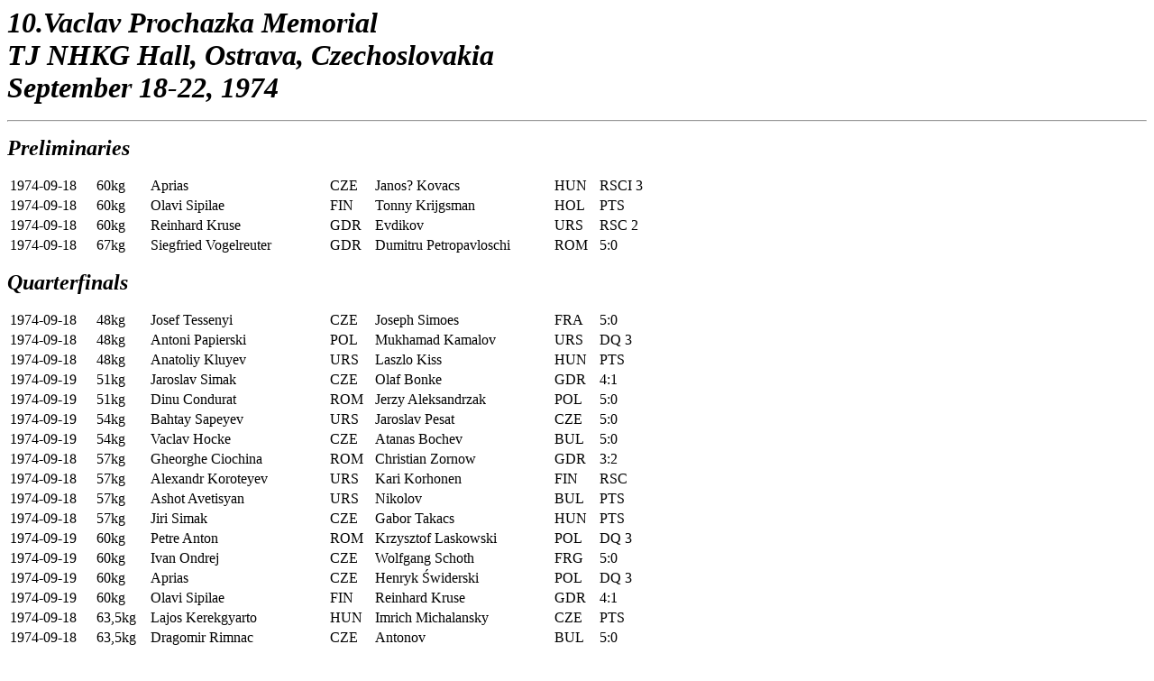

--- FILE ---
content_type: text/html
request_url: http://amateur-boxing.strefa.pl/Tournaments/Prochazka1974.html
body_size: 3193
content:
<HTML>
<HEAD>
<META HTTP-EQUIV="Content-Type" CONTENT="text/html; charset=windows-1250">
<META NAME="Generator" CONTENT="Microsoft FrontPage 4.0">
<TITLE>10.Vaclav Prochazka Tournament - Ostrava, Czechoslovakia - September
18-22 1974</TITLE>
<META NAME="Version" CONTENT="8.0.3612">
<META NAME="Date" CONTENT="3/12/97">
<META NAME="Template" CONTENT="C:\Program Files\Microsoft Office\Office\HTML.DOT">
</HEAD>
<BODY LINK="#0000ff">

<FONT SIZE=6 COLOR="#000000"><P style="margin-top: -1; margin-bottom: -1"><i><b>10.Vaclav Prochazka
Memorial</b></i></P>
<P style="margin-top: -1; margin-bottom: -1"><i><b>TJ NHKG Hall, Ostrava, Czechoslovakia</b></i></P>
<P style="margin-top: -1; margin-bottom: 17"><i><b>September 18-22,
1974</b></i></P>
<hr>
</FONT>
<P><font color="#000000" size="5"><b><i>Preliminaries</i></b></font></P>
<table>
  <col width="92" style="mso-width-source:userset;mso-width-alt:3364;width:69pt">
  <col width="56" style="mso-width-source:userset;mso-width-alt:2048;width:42pt">
  <col width="195" style="mso-width-source:userset;mso-width-alt:7131;width:146pt">
  <col width="47" style="mso-width-source:userset;mso-width-alt:1718;width:35pt">
  <col width="195" style="mso-width-source:userset;mso-width-alt:7131;width:146pt">
  <col width="47" style="mso-width-source:userset;mso-width-alt:1718;width:35pt">
  <col width="64" style="width:48pt">
  <tr height="17" style="height:12.75pt">
    <td height="17" class="xl69" width="92" style="height:12.75pt;width:69pt">1974-09-18</td>
    <td class="xl65" width="56" style="border-left:none;width:42pt">60kg</td>
    <td class="xl67" width="195" style="border-left:none;width:146pt">Aprias</td>
    <td class="xl65" width="47" style="border-left:none;width:35pt">CZE</td>
    <td class="xl68" width="195" style="border-left:none;width:146pt">Janos?
      Kovacs</td>
    <td class="xl65" width="47" style="border-left:none;width:35pt">HUN</td>
    <td class="xl65" width="64" style="border-left:none;width:48pt">RSCI 3</td>
  </tr>
  <tr height="17" style="height:12.75pt">
    <td height="17" class="xl69" style="height:12.75pt;border-top:none">1974-09-18</td>
    <td class="xl65" style="border-top:none;border-left:none">60kg</td>
    <td class="xl67" style="border-top:none;border-left:none">Olavi Sipilae</td>
    <td class="xl65" style="border-top:none;border-left:none">FIN</td>
    <td class="xl67" style="border-top:none;border-left:none">Tonny Krijgsman</td>
    <td class="xl65" style="border-top:none;border-left:none">HOL</td>
    <td class="xl65" style="border-top:none;border-left:none">PTS</td>
  </tr>
  <tr height="17" style="height:12.75pt">
    <td height="17" class="xl69" style="height:12.75pt;border-top:none">1974-09-18</td>
    <td class="xl65" style="border-top:none;border-left:none">60kg</td>
    <td class="xl67" style="border-top:none;border-left:none">Reinhard Kruse</td>
    <td class="xl65" style="border-top:none;border-left:none">GDR</td>
    <td class="xl67" style="border-top:none;border-left:none">Evdikov</td>
    <td class="xl65" style="border-top:none;border-left:none">URS</td>
    <td class="xl65" style="border-top:none;border-left:none">RSC 2</td>
  </tr>
  <tr height="17" style="height:12.75pt">
    <td height="17" class="xl69" style="height:12.75pt;border-top:none">1974-09-18</td>
    <td class="xl65" style="border-top:none;border-left:none">67kg</td>
    <td class="xl67" style="border-top:none;border-left:none">Siegfried
      Vogelreuter</td>
    <td class="xl65" style="border-top:none;border-left:none">GDR</td>
    <td class="xl67" style="border-top:none;border-left:none">Dumitru
      Petropavloschi</td>
    <td class="xl65" style="border-top:none;border-left:none">ROM</td>
    <td class="xl65" style="border-top:none;border-left:none">5:0</td>
  </tr>
</table>
<P><font color="#000000" size="5"><b><i>Quarterfinals</i></b></font></P>
<table>
  <col width="92" style="mso-width-source:userset;mso-width-alt:3364;width:69pt">
  <col width="56" style="mso-width-source:userset;mso-width-alt:2048;width:42pt">
  <col width="195" style="mso-width-source:userset;mso-width-alt:7131;width:146pt">
  <col width="47" style="mso-width-source:userset;mso-width-alt:1718;width:35pt">
  <col width="195" style="mso-width-source:userset;mso-width-alt:7131;width:146pt">
  <col width="47" style="mso-width-source:userset;mso-width-alt:1718;width:35pt">
  <col width="64" style="width:48pt">
  <tr height="17" style="height:12.75pt">
    <td height="17" class="xl69" width="92" style="height:12.75pt;width:69pt">1974-09-18</td>
    <td class="xl65" width="56" style="border-left:none;width:42pt">48kg</td>
    <td class="xl68" width="195" style="border-left:none;width:146pt">Josef
      Tessenyi</td>
    <td class="xl65" width="47" style="border-left:none;width:35pt">CZE</td>
    <td class="xl68" width="195" style="border-left:none;width:146pt">Joseph
      Simoes</td>
    <td class="xl65" width="47" style="border-left:none;width:35pt">FRA</td>
    <td class="xl65" width="64" style="border-left:none;width:48pt">5:0</td>
  </tr>
  <tr height="17" style="height:12.75pt">
    <td height="17" class="xl69" style="height:12.75pt;border-top:none">1974-09-18</td>
    <td class="xl65" style="border-top:none;border-left:none">48kg</td>
    <td class="xl68" style="border-top:none;border-left:none">Antoni Papierski</td>
    <td class="xl65" style="border-top:none;border-left:none">POL</td>
    <td class="xl66" style="border-top:none;border-left:none">Mukhamad Kamalov</td>
    <td class="xl65" style="border-top:none;border-left:none">URS</td>
    <td class="xl65" style="border-top:none;border-left:none">DQ 3</td>
  </tr>
  <tr height="17" style="height:12.75pt">
    <td height="17" class="xl69" style="height:12.75pt;border-top:none">1974-09-18</td>
    <td class="xl65" style="border-top:none;border-left:none">48kg</td>
    <td class="xl68" style="border-top:none;border-left:none">Anatoliy Kluyev</td>
    <td class="xl65" style="border-top:none;border-left:none">URS</td>
    <td class="xl68" style="border-top:none;border-left:none">Laszlo Kiss</td>
    <td class="xl65" style="border-top:none;border-left:none">HUN</td>
    <td class="xl65" style="border-top:none;border-left:none">PTS</td>
  </tr>
  <tr height="17" style="height:12.75pt">
    <td height="17" class="xl69" style="height:12.75pt;border-top:none">1974-09-19</td>
    <td class="xl65" style="border-top:none;border-left:none">51kg</td>
    <td class="xl68" style="border-top:none;border-left:none">Jaroslav Simak</td>
    <td class="xl65" style="border-top:none;border-left:none">CZE</td>
    <td class="xl68" style="border-top:none;border-left:none">Olaf Bonke</td>
    <td class="xl65" style="border-top:none;border-left:none">GDR</td>
    <td class="xl65" style="border-top:none;border-left:none">4:1</td>
  </tr>
  <tr height="17" style="height:12.75pt">
    <td height="17" class="xl69" style="height:12.75pt;border-top:none">1974-09-19</td>
    <td class="xl65" style="border-top:none;border-left:none">51kg</td>
    <td class="xl68" style="border-top:none;border-left:none">Dinu Condurat</td>
    <td class="xl65" style="border-top:none;border-left:none">ROM</td>
    <td class="xl68" style="border-top:none;border-left:none">Jerzy Aleksandrzak</td>
    <td class="xl65" style="border-top:none;border-left:none">POL</td>
    <td class="xl65" style="border-top:none;border-left:none">5:0</td>
  </tr>
  <tr height="17" style="height:12.75pt">
    <td height="17" class="xl69" style="height:12.75pt;border-top:none">1974-09-19</td>
    <td class="xl65" style="border-top:none;border-left:none">54kg</td>
    <td class="xl68" style="border-top:none;border-left:none">Bahtay Sapeyev</td>
    <td class="xl65" style="border-top:none;border-left:none">URS</td>
    <td class="xl68" style="border-top:none;border-left:none">Jaroslav Pesat</td>
    <td class="xl65" style="border-top:none;border-left:none">CZE</td>
    <td class="xl65" style="border-top:none;border-left:none">5:0</td>
  </tr>
  <tr height="17" style="height:12.75pt">
    <td height="17" class="xl69" style="height:12.75pt;border-top:none">1974-09-19</td>
    <td class="xl65" style="border-top:none;border-left:none">54kg</td>
    <td class="xl68" style="border-top:none;border-left:none">Vaclav Hocke</td>
    <td class="xl65" style="border-top:none;border-left:none">CZE</td>
    <td class="xl68" style="border-top:none;border-left:none">Atanas Bochev</td>
    <td class="xl65" style="border-top:none;border-left:none">BUL</td>
    <td class="xl65" style="border-top:none;border-left:none">5:0</td>
  </tr>
  <tr height="17" style="height:12.75pt">
    <td height="17" class="xl69" style="height:12.75pt;border-top:none">1974-09-18</td>
    <td class="xl65" style="border-top:none;border-left:none">57kg</td>
    <td class="xl68" style="border-top:none;border-left:none">Gheorghe Ciochina</td>
    <td class="xl65" style="border-top:none;border-left:none">ROM</td>
    <td class="xl68" style="border-top:none;border-left:none">Christian Zornow</td>
    <td class="xl65" style="border-top:none;border-left:none">GDR</td>
    <td class="xl65" style="border-top:none;border-left:none">3:2</td>
  </tr>
  <tr height="17" style="height:12.75pt">
    <td height="17" class="xl69" style="height:12.75pt;border-top:none">1974-09-18</td>
    <td class="xl65" style="border-top:none;border-left:none">57kg</td>
    <td class="xl68" style="border-top:none;border-left:none">Alexandr Koroteyev</td>
    <td class="xl65" style="border-top:none;border-left:none">URS</td>
    <td class="xl68" style="border-top:none;border-left:none">Kari Korhonen</td>
    <td class="xl65" style="border-top:none;border-left:none">FIN</td>
    <td class="xl65" style="border-top:none;border-left:none">RSC</td>
  </tr>
  <tr height="17" style="height:12.75pt">
    <td height="17" class="xl69" style="height:12.75pt;border-top:none">1974-09-18</td>
    <td class="xl65" style="border-top:none;border-left:none">57kg</td>
    <td class="xl68" style="border-top:none;border-left:none">Ashot Avetisyan</td>
    <td class="xl65" style="border-top:none;border-left:none">URS</td>
    <td class="xl68" style="border-top:none;border-left:none">Nikolov</td>
    <td class="xl65" style="border-top:none;border-left:none">BUL</td>
    <td class="xl65" style="border-top:none;border-left:none">PTS</td>
  </tr>
  <tr height="17" style="height:12.75pt">
    <td height="17" class="xl69" style="height:12.75pt;border-top:none">1974-09-18</td>
    <td class="xl65" style="border-top:none;border-left:none">57kg</td>
    <td class="xl68" style="border-top:none;border-left:none">Jiri Simak</td>
    <td class="xl65" style="border-top:none;border-left:none">CZE</td>
    <td class="xl68" style="border-top:none;border-left:none">Gabor Takacs</td>
    <td class="xl65" style="border-top:none;border-left:none">HUN</td>
    <td class="xl65" style="border-top:none;border-left:none">PTS</td>
  </tr>
  <tr height="17" style="height:12.75pt">
    <td height="17" class="xl69" style="height:12.75pt;border-top:none">1974-09-19</td>
    <td class="xl65" style="border-top:none;border-left:none">60kg</td>
    <td class="xl68" style="border-top:none;border-left:none">Petre Anton</td>
    <td class="xl65" style="border-top:none;border-left:none">ROM</td>
    <td class="xl68" style="border-top:none;border-left:none">Krzysztof
      Laskowski</td>
    <td class="xl65" style="border-top:none;border-left:none">POL</td>
    <td class="xl65" style="border-top:none;border-left:none">DQ 3</td>
  </tr>
  <tr height="17" style="height:12.75pt">
    <td height="17" class="xl69" style="height:12.75pt;border-top:none">1974-09-19</td>
    <td class="xl65" style="border-top:none;border-left:none">60kg</td>
    <td class="xl68" style="border-top:none;border-left:none">Ivan Ondrej</td>
    <td class="xl65" style="border-top:none;border-left:none">CZE</td>
    <td class="xl68" style="border-top:none;border-left:none">Wolfgang Schoth</td>
    <td class="xl65" style="border-top:none;border-left:none">FRG</td>
    <td class="xl65" style="border-top:none;border-left:none">5:0</td>
  </tr>
  <tr height="17" style="height:12.75pt">
    <td height="17" class="xl69" style="height:12.75pt;border-top:none">1974-09-19</td>
    <td class="xl65" style="border-top:none;border-left:none">60kg</td>
    <td class="xl68" style="border-top:none;border-left:none">Aprias</td>
    <td class="xl65" style="border-top:none;border-left:none">CZE</td>
    <td class="xl68" style="border-top:none;border-left:none">Henryk Świderski</td>
    <td class="xl65" style="border-top:none;border-left:none">POL</td>
    <td class="xl65" style="border-top:none;border-left:none">DQ 3</td>
  </tr>
  <tr height="17" style="height:12.75pt">
    <td height="17" class="xl69" style="height:12.75pt;border-top:none">1974-09-19</td>
    <td class="xl65" style="border-top:none;border-left:none">60kg</td>
    <td class="xl68" style="border-top:none;border-left:none">Olavi Sipilae</td>
    <td class="xl65" style="border-top:none;border-left:none">FIN</td>
    <td class="xl68" style="border-top:none;border-left:none">Reinhard Kruse</td>
    <td class="xl65" style="border-top:none;border-left:none">GDR</td>
    <td class="xl65" style="border-top:none;border-left:none">4:1</td>
  </tr>
  <tr height="17" style="height:12.75pt">
    <td height="17" class="xl69" style="height:12.75pt;border-top:none">1974-09-18</td>
    <td class="xl65" style="border-top:none;border-left:none">63,5kg</td>
    <td class="xl68" style="border-top:none;border-left:none">Lajos Kerekgyarto</td>
    <td class="xl65" style="border-top:none;border-left:none">HUN</td>
    <td class="xl68" style="border-top:none;border-left:none">Imrich Michalansky</td>
    <td class="xl65" style="border-top:none;border-left:none">CZE</td>
    <td class="xl65" style="border-top:none;border-left:none">PTS</td>
  </tr>
  <tr height="17" style="height:12.75pt">
    <td height="17" class="xl69" style="height:12.75pt;border-top:none">1974-09-18</td>
    <td class="xl65" style="border-top:none;border-left:none">63,5kg</td>
    <td class="xl68" style="border-top:none;border-left:none">Dragomir Rimnac</td>
    <td class="xl65" style="border-top:none;border-left:none">CZE</td>
    <td class="xl68" style="border-top:none;border-left:none">Antonov</td>
    <td class="xl65" style="border-top:none;border-left:none">BUL</td>
    <td class="xl65" style="border-top:none;border-left:none">5:0</td>
  </tr>
  <tr height="17" style="height:12.75pt">
    <td height="17" class="xl69" style="height:12.75pt;border-top:none">1974-09-19</td>
    <td class="xl65" style="border-top:none;border-left:none">63,5kg</td>
    <td class="xl68" style="border-top:none;border-left:none">Kurt Bollow</td>
    <td class="xl65" style="border-top:none;border-left:none">GDR</td>
    <td class="xl68" style="border-top:none;border-left:none">Valeriy Koshin</td>
    <td class="xl65" style="border-top:none;border-left:none">URS</td>
    <td class="xl65" style="border-top:none;border-left:none">RSC 2</td>
  </tr>
  <tr height="17" style="height:12.75pt">
    <td height="17" class="xl69" style="height:12.75pt;border-top:none">1974-09-19</td>
    <td class="xl65" style="border-top:none;border-left:none">63,5kg</td>
    <td class="xl68" style="border-top:none;border-left:none">Jan Kwacz</td>
    <td class="xl65" style="border-top:none;border-left:none">POL</td>
    <td class="xl68" style="border-top:none;border-left:none">Nemochovsky</td>
    <td class="xl65" style="border-top:none;border-left:none">CZE</td>
    <td class="xl65" style="border-top:none;border-left:none">PTS</td>
  </tr>
  <tr height="17" style="height:12.75pt">
    <td height="17" class="xl69" style="height:12.75pt;border-top:none">1974-09-19</td>
    <td class="xl65" style="border-top:none;border-left:none">67kg</td>
    <td class="xl68" style="border-top:none;border-left:none">Kucerik</td>
    <td class="xl65" style="border-top:none;border-left:none">CZE</td>
    <td class="xl68" style="border-top:none;border-left:none">Nico De Rooij</td>
    <td class="xl65" style="border-top:none;border-left:none">HOL</td>
    <td class="xl65" style="border-top:none;border-left:none">DQ</td>
  </tr>
  <tr height="17" style="height:12.75pt">
    <td height="17" class="xl69" style="height:12.75pt;border-top:none">1974-09-19</td>
    <td class="xl65" style="border-top:none;border-left:none">67kg</td>
    <td class="xl68" style="border-top:none;border-left:none">Vladimir Yudin</td>
    <td class="xl65" style="border-top:none;border-left:none">URS</td>
    <td class="xl68" style="border-top:none;border-left:none">Nedelcho Grozev</td>
    <td class="xl65" style="border-top:none;border-left:none">BUL</td>
    <td class="xl65" style="border-top:none;border-left:none">RSC 2</td>
  </tr>
  <tr height="17" style="height:12.75pt">
    <td height="17" class="xl69" style="height:12.75pt;border-top:none">1974-09-19</td>
    <td class="xl65" style="border-top:none;border-left:none">67kg</td>
    <td class="xl68" style="border-top:none;border-left:none">Bogdan Jakubowski</td>
    <td class="xl65" style="border-top:none;border-left:none">POL</td>
    <td class="xl68" style="border-top:none;border-left:none">Miroslav Valtyr</td>
    <td class="xl65" style="border-top:none;border-left:none">CZE</td>
    <td class="xl65" style="border-top:none;border-left:none">5:0</td>
  </tr>
  <tr height="17" style="height:12.75pt">
    <td height="17" class="xl69" style="height:12.75pt;border-top:none">1974-09-19</td>
    <td class="xl65" style="border-top:none;border-left:none">67kg</td>
    <td class="xl68" style="border-top:none;border-left:none">Siegfried
      Vogelreuter</td>
    <td class="xl65" style="border-top:none;border-left:none">GDR</td>
    <td class="xl68" style="border-top:none;border-left:none">Evgeniy Goncharov</td>
    <td class="xl65" style="border-top:none;border-left:none">URS</td>
    <td class="xl65" style="border-top:none;border-left:none">4:1</td>
  </tr>
  <tr height="17" style="height:12.75pt">
    <td height="17" class="xl69" style="height:12.75pt;border-top:none">1974-09-19</td>
    <td class="xl65" style="border-top:none;border-left:none">71kg</td>
    <td class="xl68" style="border-top:none;border-left:none">Kalevi Tervalahti</td>
    <td class="xl65" style="border-top:none;border-left:none">FIN</td>
    <td class="xl68" style="border-top:none;border-left:none">Yuriy Shabrov</td>
    <td class="xl65" style="border-top:none;border-left:none">URS</td>
    <td class="xl65" style="border-top:none;border-left:none">PTS</td>
  </tr>
  <tr height="17" style="height:12.75pt">
    <td height="17" class="xl69" style="height:12.75pt;border-top:none">1974-09-18</td>
    <td class="xl65" style="border-top:none;border-left:none">71kg</td>
    <td class="xl68" style="border-top:none;border-left:none">Wiesław
      Niemkiewicz</td>
    <td class="xl65" style="border-top:none;border-left:none">POL</td>
    <td class="xl68" style="border-top:none;border-left:none">Stefan Florea</td>
    <td class="xl65" style="border-top:none;border-left:none">ROM</td>
    <td class="xl65" style="border-top:none;border-left:none">PTS</td>
  </tr>
  <tr height="17" style="height:12.75pt">
    <td height="17" class="xl69" style="height:12.75pt;border-top:none">1974-09-19</td>
    <td class="xl65" style="border-top:none;border-left:none">71kg</td>
    <td class="xl68" style="border-top:none;border-left:none">Viktor Savchenko</td>
    <td class="xl65" style="border-top:none;border-left:none">URS</td>
    <td class="xl68" style="border-top:none;border-left:none">Juraj Sedlak</td>
    <td class="xl65" style="border-top:none;border-left:none">CZE</td>
    <td class="xl65" style="border-top:none;border-left:none">RSC 2</td>
  </tr>
  <tr height="17" style="height:12.75pt">
    <td height="17" class="xl69" style="height:12.75pt;border-top:none">1974-09-19</td>
    <td class="xl65" style="border-top:none;border-left:none">71kg</td>
    <td class="xl68" style="border-top:none;border-left:none">Eugeniusz Baca</td>
    <td class="xl65" style="border-top:none;border-left:none">POL</td>
    <td class="xl68" style="border-top:none;border-left:none">Jean-Marc Beaurain</td>
    <td class="xl65" style="border-top:none;border-left:none">FRA</td>
    <td class="xl65" style="border-top:none;border-left:none">PTS</td>
  </tr>
  <tr height="17" style="height:12.75pt">
    <td height="17" class="xl69" style="height:12.75pt;border-top:none">1974-09-19</td>
    <td class="xl65" style="border-top:none;border-left:none">75kg</td>
    <td class="xl68" style="border-top:none;border-left:none">Sergey Vasilev</td>
    <td class="xl65" style="border-top:none;border-left:none">URS</td>
    <td class="xl68" style="border-top:none;border-left:none">Alexandru Hiera</td>
    <td class="xl65" style="border-top:none;border-left:none">ROM</td>
    <td class="xl65" style="border-top:none;border-left:none">5:0</td>
  </tr>
  <tr height="17" style="height:12.75pt">
    <td height="17" class="xl69" style="height:12.75pt;border-top:none">1974-09-19</td>
    <td class="xl65" style="border-top:none;border-left:none">75kg</td>
    <td class="xl68" style="border-top:none;border-left:none">Jan Tabacek</td>
    <td class="xl65" style="border-top:none;border-left:none">CZE</td>
    <td class="xl68" style="border-top:none;border-left:none">Antoni Paździor</td>
    <td class="xl65" style="border-top:none;border-left:none">POL</td>
    <td class="xl65" style="border-top:none;border-left:none">5:0</td>
  </tr>
  <tr height="17" style="height:12.75pt">
    <td height="17" class="xl69" style="height:12.75pt;border-top:none">1974-09-19</td>
    <td class="xl65" style="border-top:none;border-left:none">75kg</td>
    <td class="xl68" style="border-top:none;border-left:none">Pavel Kovacs</td>
    <td class="xl65" style="border-top:none;border-left:none">CZE</td>
    <td class="xl68" style="border-top:none;border-left:none">Helmut Zimmermann</td>
    <td class="xl65" style="border-top:none;border-left:none">GDR</td>
    <td class="xl65" style="border-top:none;border-left:none">5:0</td>
  </tr>
  <tr height="17" style="height:12.75pt">
    <td height="17" class="xl69" style="height:12.75pt;border-top:none">1974-09-19</td>
    <td class="xl65" style="border-top:none;border-left:none">75kg</td>
    <td class="xl68" style="border-top:none;border-left:none">Laszlo Vetro</td>
    <td class="xl65" style="border-top:none;border-left:none">HUN</td>
    <td class="xl68" style="border-top:none;border-left:none">Mikulka</td>
    <td class="xl65" style="border-top:none;border-left:none">CZE</td>
    <td class="xl65" style="border-top:none;border-left:none">RSC 2</td>
  </tr>
  <tr height="17" style="height:12.75pt">
    <td height="17" class="xl69" style="height:12.75pt;border-top:none">1974-09-19</td>
    <td class="xl65" style="border-top:none;border-left:none">81kg</td>
    <td class="xl68" style="border-top:none;border-left:none">Dietmar Ries</td>
    <td class="xl65" style="border-top:none;border-left:none">GDR</td>
    <td class="xl68" style="border-top:none;border-left:none">Jaroslav Kral</td>
    <td class="xl65" style="border-top:none;border-left:none">CZE</td>
    <td class="xl65" style="border-top:none;border-left:none">4:1</td>
  </tr>
  <tr height="17" style="height:12.75pt">
    <td height="17" class="xl69" style="height:12.75pt;border-top:none">1974-09-19</td>
    <td class="xl65" style="border-top:none;border-left:none">+81kg</td>
    <td class="xl68" style="border-top:none;border-left:none">Alexandr
      Vasyushkin</td>
    <td class="xl65" style="border-top:none;border-left:none">URS</td>
    <td class="xl68" style="border-top:none;border-left:none">Panayotov</td>
    <td class="xl65" style="border-top:none;border-left:none">BUL</td>
    <td class="xl65" style="border-top:none;border-left:none">RSC 3</td>
  </tr>
  <tr height="17" style="height:12.75pt">
    <td height="17" class="xl69" style="height:12.75pt;border-top:none">1974-09-19</td>
    <td class="xl65" style="border-top:none;border-left:none">+81kg</td>
    <td class="xl68" style="border-top:none;border-left:none">Veli Nissinen</td>
    <td class="xl65" style="border-top:none;border-left:none">FIN</td>
    <td class="xl68" style="border-top:none;border-left:none">Wachtl</td>
    <td class="xl65" style="border-top:none;border-left:none">CZE</td>
    <td class="xl65" style="border-top:none;border-left:none">RSC 2</td>
  </tr>
  <tr height="17" style="height:12.75pt">
    <td height="17" class="xl69" style="height:12.75pt;border-top:none">1974-09-19</td>
    <td class="xl65" style="border-top:none;border-left:none">+81kg</td>
    <td class="xl68" style="border-top:none;border-left:none">Igor Vysotskiy</td>
    <td class="xl65" style="border-top:none;border-left:none">URS</td>
    <td class="xl68" style="border-top:none;border-left:none">Erich Seidel</td>
    <td class="xl65" style="border-top:none;border-left:none">FRG</td>
    <td class="xl65" style="border-top:none;border-left:none">RSC</td>
  </tr>
</table>
<P><font color="#000000" size="5"><b><i>Semifinals</i></b></font></P>
<table>
  <col width="92" style="mso-width-source:userset;mso-width-alt:3364;width:69pt">
  <col width="56" style="mso-width-source:userset;mso-width-alt:2048;width:42pt">
  <col width="195" style="mso-width-source:userset;mso-width-alt:7131;width:146pt">
  <col width="47" style="mso-width-source:userset;mso-width-alt:1718;width:35pt">
  <col width="195" style="mso-width-source:userset;mso-width-alt:7131;width:146pt">
  <col width="47" style="mso-width-source:userset;mso-width-alt:1718;width:35pt">
  <col width="64" style="width:48pt">
  <tr height="17" style="height:12.75pt">
    <td height="17" class="xl68" width="92" style="height:12.75pt;width:69pt">1974-09-20</td>
    <td class="xl65" width="56" style="border-left:none;width:42pt">48kg</td>
    <td class="xl67" width="195" style="border-left:none;width:146pt">Josef
      Tessenyi</td>
    <td class="xl65" width="47" style="border-left:none;width:35pt">CZE</td>
    <td class="xl67" width="195" style="border-left:none;width:146pt">Zoltan Vig</td>
    <td class="xl65" width="47" style="border-left:none;width:35pt">CZE</td>
    <td class="xl65" width="64" style="border-left:none;width:48pt">4:1</td>
  </tr>
  <tr height="17" style="height:12.75pt">
    <td height="17" class="xl68" style="height:12.75pt;border-top:none">1974-09-20</td>
    <td class="xl65" style="border-top:none;border-left:none">48kg</td>
    <td class="xl67" style="border-top:none;border-left:none">Anatoliy Kluyev</td>
    <td class="xl65" style="border-top:none;border-left:none">URS</td>
    <td class="xl67" style="border-top:none;border-left:none">Antoni Papierski</td>
    <td class="xl65" style="border-top:none;border-left:none">POL</td>
    <td class="xl65" style="border-top:none;border-left:none">5:0</td>
  </tr>
  <tr height="17" style="height:12.75pt">
    <td height="17" class="xl68" style="height:12.75pt;border-top:none">1974-09-20</td>
    <td class="xl65" style="border-top:none;border-left:none">51kg</td>
    <td class="xl67" style="border-top:none;border-left:none">Miroslav Oslizlo</td>
    <td class="xl65" style="border-top:none;border-left:none">CZE</td>
    <td class="xl67" style="border-top:none;border-left:none">Sukisyan</td>
    <td class="xl65" style="border-top:none;border-left:none">URS</td>
    <td class="xl65" style="border-top:none;border-left:none">RSC 1</td>
  </tr>
  <tr height="17" style="height:12.75pt">
    <td height="17" class="xl68" style="height:12.75pt;border-top:none">1974-09-20</td>
    <td class="xl65" style="border-top:none;border-left:none">51kg</td>
    <td class="xl67" style="border-top:none;border-left:none">Dinu Condurat</td>
    <td class="xl65" style="border-top:none;border-left:none">ROM</td>
    <td class="xl67" style="border-top:none;border-left:none">Jaroslav Simak</td>
    <td class="xl65" style="border-top:none;border-left:none">CZE</td>
    <td class="xl65" style="border-top:none;border-left:none">5:0</td>
  </tr>
  <tr height="17" style="height:12.75pt">
    <td height="17" class="xl68" style="height:12.75pt;border-top:none">1974-09-20</td>
    <td class="xl65" style="border-top:none;border-left:none">54kg</td>
    <td class="xl67" style="border-top:none;border-left:none">Onesime Domingo</td>
    <td class="xl65" style="border-top:none;border-left:none">FRA</td>
    <td class="xl67" style="border-top:none;border-left:none">Leszek Kosedowski</td>
    <td class="xl65" style="border-top:none;border-left:none">POL</td>
    <td class="xl65" style="border-top:none;border-left:none">5:0</td>
  </tr>
  <tr height="17" style="height:12.75pt">
    <td height="17" class="xl68" style="height:12.75pt;border-top:none">1974-09-20</td>
    <td class="xl65" style="border-top:none;border-left:none">54kg</td>
    <td class="xl67" style="border-top:none;border-left:none">Bahtay Sapeyev</td>
    <td class="xl65" style="border-top:none;border-left:none">URS</td>
    <td class="xl67" style="border-top:none;border-left:none">Vaclav Hocke</td>
    <td class="xl65" style="border-top:none;border-left:none">CZE</td>
    <td class="xl65" style="border-top:none;border-left:none">5:0</td>
  </tr>
  <tr height="17" style="height:12.75pt">
    <td height="17" class="xl68" style="height:12.75pt;border-top:none">1974-09-20</td>
    <td class="xl65" style="border-top:none;border-left:none">57kg</td>
    <td class="xl67" style="border-top:none;border-left:none">Gheorghe Ciochina</td>
    <td class="xl65" style="border-top:none;border-left:none">ROM</td>
    <td class="xl67" style="border-top:none;border-left:none">Alexandr Koroteyev</td>
    <td class="xl65" style="border-top:none;border-left:none">URS</td>
    <td class="xl65" style="border-top:none;border-left:none">5:0</td>
  </tr>
  <tr height="17" style="height:12.75pt">
    <td height="17" class="xl68" style="height:12.75pt;border-top:none">1974-09-20</td>
    <td class="xl65" style="border-top:none;border-left:none">57kg</td>
    <td class="xl67" style="border-top:none;border-left:none">Ashot Avetisyan</td>
    <td class="xl65" style="border-top:none;border-left:none">URS</td>
    <td class="xl67" style="border-top:none;border-left:none">Jiri Simak</td>
    <td class="xl65" style="border-top:none;border-left:none">CZE</td>
    <td class="xl65" style="border-top:none;border-left:none">RSC 2</td>
  </tr>
  <tr height="17" style="height:12.75pt">
    <td height="17" class="xl68" style="height:12.75pt;border-top:none">1974-09-20</td>
    <td class="xl65" style="border-top:none;border-left:none">60kg</td>
    <td class="xl67" style="border-top:none;border-left:none">Ivan Ondrej</td>
    <td class="xl65" style="border-top:none;border-left:none">CZE</td>
    <td class="xl67" style="border-top:none;border-left:none">Petre Anton</td>
    <td class="xl65" style="border-top:none;border-left:none">ROM</td>
    <td class="xl65" style="border-top:none;border-left:none">5:0</td>
  </tr>
  <tr height="17" style="height:12.75pt">
    <td height="17" class="xl68" style="height:12.75pt;border-top:none">1974-09-20</td>
    <td class="xl65" style="border-top:none;border-left:none">60kg</td>
    <td class="xl67" style="border-top:none;border-left:none">Olavi Sipilae</td>
    <td class="xl65" style="border-top:none;border-left:none">FIN</td>
    <td class="xl67" style="border-top:none;border-left:none">Aprias</td>
    <td class="xl65" style="border-top:none;border-left:none">CZE</td>
    <td class="xl65" style="border-top:none;border-left:none">RSC 2</td>
  </tr>
  <tr height="17" style="height:12.75pt">
    <td height="17" class="xl68" style="height:12.75pt;border-top:none">1974-09-20</td>
    <td class="xl65" style="border-top:none;border-left:none">63,5kg</td>
    <td class="xl67" style="border-top:none;border-left:none">Dragomir Rimnac</td>
    <td class="xl65" style="border-top:none;border-left:none">CZE</td>
    <td class="xl67" style="border-top:none;border-left:none">Lajos Kerekgyarto</td>
    <td class="xl65" style="border-top:none;border-left:none">HUN</td>
    <td class="xl65" style="border-top:none;border-left:none">5:0</td>
  </tr>
  <tr height="17" style="height:12.75pt">
    <td height="17" class="xl68" style="height:12.75pt;border-top:none">1974-09-20</td>
    <td class="xl65" style="border-top:none;border-left:none">63,5kg</td>
    <td class="xl67" style="border-top:none;border-left:none">Kurt Bollow</td>
    <td class="xl65" style="border-top:none;border-left:none">GDR</td>
    <td class="xl67" style="border-top:none;border-left:none">Jan Kwacz</td>
    <td class="xl65" style="border-top:none;border-left:none">POL</td>
    <td class="xl65" style="border-top:none;border-left:none">4:1</td>
  </tr>
  <tr height="17" style="height:12.75pt">
    <td height="17" class="xl68" style="height:12.75pt;border-top:none">1974-09-20</td>
    <td class="xl65" style="border-top:none;border-left:none">67kg</td>
    <td class="xl67" style="border-top:none;border-left:none">Vladimir Yudin</td>
    <td class="xl65" style="border-top:none;border-left:none">URS</td>
    <td class="xl67" style="border-top:none;border-left:none">Kucerik</td>
    <td class="xl65" style="border-top:none;border-left:none">CZE</td>
    <td class="xl65" style="border-top:none;border-left:none">RSC</td>
  </tr>
  <tr height="17" style="height:12.75pt">
    <td height="17" class="xl68" style="height:12.75pt;border-top:none">1974-09-20</td>
    <td class="xl65" style="border-top:none;border-left:none">67kg</td>
    <td class="xl67" style="border-top:none;border-left:none">Siegfried
      Vogelreuter</td>
    <td class="xl65" style="border-top:none;border-left:none">GDR</td>
    <td class="xl67" style="border-top:none;border-left:none">Bogdan Jakubowski</td>
    <td class="xl65" style="border-top:none;border-left:none">POL</td>
    <td class="xl65" style="border-top:none;border-left:none">5:0</td>
  </tr>
  <tr height="17" style="height:12.75pt">
    <td height="17" class="xl68" style="height:12.75pt;border-top:none">1974-09-20</td>
    <td class="xl65" style="border-top:none;border-left:none">71kg</td>
    <td class="xl67" style="border-top:none;border-left:none">Kalevi Tervalahti</td>
    <td class="xl65" style="border-top:none;border-left:none">FIN</td>
    <td class="xl67" style="border-top:none;border-left:none">Wiesław
      Niemkiewicz</td>
    <td class="xl65" style="border-top:none;border-left:none">POL</td>
    <td class="xl65" style="border-top:none;border-left:none">4:1</td>
  </tr>
  <tr height="17" style="height:12.75pt">
    <td height="17" class="xl68" style="height:12.75pt;border-top:none">1974-09-20</td>
    <td class="xl65" style="border-top:none;border-left:none">71kg</td>
    <td class="xl67" style="border-top:none;border-left:none">Viktor Savchenko</td>
    <td class="xl65" style="border-top:none;border-left:none">URS</td>
    <td class="xl67" style="border-top:none;border-left:none">Eugeniusz Baca</td>
    <td class="xl65" style="border-top:none;border-left:none">POL</td>
    <td class="xl65" style="border-top:none;border-left:none">WO.</td>
  </tr>
  <tr height="17" style="height:12.75pt">
    <td height="17" class="xl68" style="height:12.75pt;border-top:none">1974-09-20</td>
    <td class="xl65" style="border-top:none;border-left:none">75kg</td>
    <td class="xl67" style="border-top:none;border-left:none">Sergey Vasilev</td>
    <td class="xl65" style="border-top:none;border-left:none">URS</td>
    <td class="xl67" style="border-top:none;border-left:none">Jan Tabacek</td>
    <td class="xl65" style="border-top:none;border-left:none">CZE</td>
    <td class="xl65" style="border-top:none;border-left:none">RSC</td>
  </tr>
  <tr height="17" style="height:12.75pt">
    <td height="17" class="xl68" style="height:12.75pt;border-top:none">1974-09-20</td>
    <td class="xl65" style="border-top:none;border-left:none">75kg</td>
    <td class="xl67" style="border-top:none;border-left:none">Pavel Kovacs</td>
    <td class="xl65" style="border-top:none;border-left:none">CZE</td>
    <td class="xl67" style="border-top:none;border-left:none">Laszlo Vetro</td>
    <td class="xl65" style="border-top:none;border-left:none">HUN</td>
    <td class="xl65" style="border-top:none;border-left:none">RSC</td>
  </tr>
  <tr height="17" style="height:12.75pt">
    <td height="17" class="xl68" style="height:12.75pt;border-top:none">1974-09-20</td>
    <td class="xl65" style="border-top:none;border-left:none">81kg</td>
    <td class="xl67" style="border-top:none;border-left:none">Yuriy Bystrov</td>
    <td class="xl65" style="border-top:none;border-left:none">URS</td>
    <td class="xl67" style="border-top:none;border-left:none">Ludovit Gyerak</td>
    <td class="xl65" style="border-top:none;border-left:none">CZE</td>
    <td class="xl65" style="border-top:none;border-left:none">5:0</td>
  </tr>
  <tr height="17" style="height:12.75pt">
    <td height="17" class="xl68" style="height:12.75pt;border-top:none">1974-09-20</td>
    <td class="xl65" style="border-top:none;border-left:none">81kg</td>
    <td class="xl67" style="border-top:none;border-left:none">Dietmar Ries</td>
    <td class="xl65" style="border-top:none;border-left:none">GDR</td>
    <td class="xl67" style="border-top:none;border-left:none">Fuchs</td>
    <td class="xl65" style="border-top:none;border-left:none">CZE</td>
    <td class="xl65" style="border-top:none;border-left:none">DQ 3</td>
  </tr>
  <tr height="17" style="height:12.75pt">
    <td height="17" class="xl68" style="height:12.75pt;border-top:none">1974-09-20</td>
    <td class="xl65" style="border-top:none;border-left:none">+81kg</td>
    <td class="xl67" style="border-top:none;border-left:none">Alexandr
      Vasyushkin</td>
    <td class="xl65" style="border-top:none;border-left:none">URS</td>
    <td class="xl67" style="border-top:none;border-left:none">Peter Sommer</td>
    <td class="xl65" style="border-top:none;border-left:none">CZE</td>
    <td class="xl65" style="border-top:none;border-left:none">3:2</td>
  </tr>
  <tr height="17" style="height:12.75pt">
    <td height="17" class="xl68" style="height:12.75pt;border-top:none">1974-09-20</td>
    <td class="xl65" style="border-top:none;border-left:none">+81kg</td>
    <td class="xl67" style="border-top:none;border-left:none">Igor Vysotskiy</td>
    <td class="xl65" style="border-top:none;border-left:none">URS</td>
    <td class="xl67" style="border-top:none;border-left:none">Veli Nissinen</td>
    <td class="xl65" style="border-top:none;border-left:none">FIN</td>
    <td class="xl65" style="border-top:none;border-left:none">AB</td>
  </tr>
</table>
<P>according to "Boxring" Sapeyev beat Hocke 3:2</P>
<P><font color="#000000" size="5"><b><i>Finals</i></b></font></P>

<FONT COLOR="#000000">
<table>
  <col width="92" style="mso-width-source:userset;mso-width-alt:3364;width:69pt">
  <col width="56" style="mso-width-source:userset;mso-width-alt:2048;width:42pt">
  <col width="195" style="mso-width-source:userset;mso-width-alt:7131;width:146pt">
  <col width="47" style="mso-width-source:userset;mso-width-alt:1718;width:35pt">
  <col width="195" style="mso-width-source:userset;mso-width-alt:7131;width:146pt">
  <col width="47" style="mso-width-source:userset;mso-width-alt:1718;width:35pt">
  <col width="64" style="width:48pt">
  <tr height="17" style="height:12.75pt">
    <td height="17" class="xl68" width="92" style="height:12.75pt;width:69pt">1974-09-22</td>
    <td class="xl65" width="56" style="border-left:none;width:42pt">48kg</td>
    <td class="xl67" width="195" style="border-left:none;width:146pt">Josef
      Tessenyi</td>
    <td class="xl65" width="47" style="border-left:none;width:35pt">CZE</td>
    <td class="xl67" width="195" style="border-left:none;width:146pt">Anatoliy
      Kluyev</td>
    <td class="xl65" width="47" style="border-left:none;width:35pt">URS</td>
    <td class="xl65" width="64" style="border-left:none;width:48pt">4:1</td>
  </tr>
  <tr height="17" style="height:12.75pt">
    <td height="17" class="xl68" style="height:12.75pt;border-top:none">1974-09-22</td>
    <td class="xl65" style="border-top:none;border-left:none">51kg</td>
    <td class="xl67" style="border-top:none;border-left:none">Miroslav Oslizlo</td>
    <td class="xl65" style="border-top:none;border-left:none">CZE</td>
    <td class="xl67" style="border-top:none;border-left:none">Dinu Condurat</td>
    <td class="xl65" style="border-top:none;border-left:none">ROM</td>
    <td class="xl65" style="border-top:none;border-left:none">5:0</td>
  </tr>
  <tr height="17" style="height:12.75pt">
    <td height="17" class="xl68" style="height:12.75pt;border-top:none">1974-09-22</td>
    <td class="xl65" style="border-top:none;border-left:none">54kg</td>
    <td class="xl67" style="border-top:none;border-left:none">Bahtay Sapeyev</td>
    <td class="xl65" style="border-top:none;border-left:none">URS</td>
    <td class="xl67" style="border-top:none;border-left:none">Onesime Domingo</td>
    <td class="xl65" style="border-top:none;border-left:none">FRA</td>
    <td class="xl65" style="border-top:none;border-left:none">5:0</td>
  </tr>
  <tr height="17" style="height:12.75pt">
    <td height="17" class="xl68" style="height:12.75pt;border-top:none">1974-09-22</td>
    <td class="xl65" style="border-top:none;border-left:none">57kg</td>
    <td class="xl67" style="border-top:none;border-left:none">Ashot Avetisyan</td>
    <td class="xl65" style="border-top:none;border-left:none">URS</td>
    <td class="xl67" style="border-top:none;border-left:none">Gheorghe Ciochina</td>
    <td class="xl65" style="border-top:none;border-left:none">ROM</td>
    <td class="xl65" style="border-top:none;border-left:none">4:1</td>
  </tr>
  <tr height="17" style="height:12.75pt">
    <td height="17" class="xl68" style="height:12.75pt;border-top:none">1974-09-22</td>
    <td class="xl65" style="border-top:none;border-left:none">60kg</td>
    <td class="xl67" style="border-top:none;border-left:none">Ivan Ondrej</td>
    <td class="xl65" style="border-top:none;border-left:none">CZE</td>
    <td class="xl67" style="border-top:none;border-left:none">Olavi Sipilae</td>
    <td class="xl65" style="border-top:none;border-left:none">FIN</td>
    <td class="xl65" style="border-top:none;border-left:none">RSC 2</td>
  </tr>
  <tr height="17" style="height:12.75pt">
    <td height="17" class="xl68" style="height:12.75pt;border-top:none">1974-09-22</td>
    <td class="xl65" style="border-top:none;border-left:none">63,5kg</td>
    <td class="xl67" style="border-top:none;border-left:none">Dragomir Rimnac</td>
    <td class="xl65" style="border-top:none;border-left:none">CZE</td>
    <td class="xl67" style="border-top:none;border-left:none">Kurt Bollow</td>
    <td class="xl65" style="border-top:none;border-left:none">GDR</td>
    <td class="xl65" style="border-top:none;border-left:none">5:0</td>
  </tr>
  <tr height="17" style="height:12.75pt">
    <td height="17" class="xl68" style="height:12.75pt;border-top:none">1974-09-22</td>
    <td class="xl65" style="border-top:none;border-left:none">67kg</td>
    <td class="xl67" style="border-top:none;border-left:none">Vladimir Yudin</td>
    <td class="xl65" style="border-top:none;border-left:none">URS</td>
    <td class="xl67" style="border-top:none;border-left:none">Siegfried
      Vogelreuter</td>
    <td class="xl65" style="border-top:none;border-left:none">GDR</td>
    <td class="xl65" style="border-top:none;border-left:none">AB 2</td>
  </tr>
  <tr height="17" style="height:12.75pt">
    <td height="17" class="xl68" style="height:12.75pt;border-top:none">1974-09-22</td>
    <td class="xl65" style="border-top:none;border-left:none">71kg</td>
    <td class="xl67" style="border-top:none;border-left:none">Viktor Savchenko</td>
    <td class="xl65" style="border-top:none;border-left:none">URS</td>
    <td class="xl67" style="border-top:none;border-left:none">Kalevi Tervalahti</td>
    <td class="xl65" style="border-top:none;border-left:none">FIN</td>
    <td class="xl65" style="border-top:none;border-left:none">AB 1</td>
  </tr>
  <tr height="17" style="height:12.75pt">
    <td height="17" class="xl68" style="height:12.75pt;border-top:none">1974-09-22</td>
    <td class="xl65" style="border-top:none;border-left:none">75kg</td>
    <td class="xl67" style="border-top:none;border-left:none">Sergey Vasilev</td>
    <td class="xl65" style="border-top:none;border-left:none">URS</td>
    <td class="xl67" style="border-top:none;border-left:none">Pavel Kovacs</td>
    <td class="xl65" style="border-top:none;border-left:none">CZE</td>
    <td class="xl65" style="border-top:none;border-left:none">5:0</td>
  </tr>
  <tr height="17" style="height:12.75pt">
    <td height="17" class="xl68" style="height:12.75pt;border-top:none">1974-09-22</td>
    <td class="xl65" style="border-top:none;border-left:none">81kg</td>
    <td class="xl67" style="border-top:none;border-left:none">Yuriy Bystrov</td>
    <td class="xl65" style="border-top:none;border-left:none">URS</td>
    <td class="xl67" style="border-top:none;border-left:none">Dietmar Ries</td>
    <td class="xl65" style="border-top:none;border-left:none">GDR</td>
    <td class="xl65" style="border-top:none;border-left:none">5:0</td>
  </tr>
  <tr height="17" style="height:12.75pt">
    <td height="17" class="xl68" style="height:12.75pt;border-top:none">1974-09-22</td>
    <td class="xl65" style="border-top:none;border-left:none">+81kg</td>
    <td class="xl67" style="border-top:none;border-left:none">Igor Vysotskiy</td>
    <td class="xl65" style="border-top:none;border-left:none">URS</td>
    <td class="xl67" style="border-top:none;border-left:none">Alexandr
      Vasyushkin</td>
    <td class="xl65" style="border-top:none;border-left:none">URS</td>
    <td class="xl65" style="border-top:none;border-left:none">5:0</td>
  </tr>
</table>
<p>according to "Boxring" Tessenyi-Kluyev beat 3:2; Avetisyan beat Ciochina 5:0;
Ondrej beat Sipilae 5:0</p>
<hr>
<p align="CENTER" style="margin-bottom: -1px;"><b>sources:</b></p>
<p align="center" style="margin-top: -1px; margin-bottom: -1px;">&quot;Boxring&quot;
no 19/1974 (page 9)</p>
<p align="center" style="margin-top: -1px; margin-bottom: -1px;">"Sport" (Bratislava) no 222 - September 20, 1974 (page 6)</p>
<p align="center" style="margin-top: -1px; margin-bottom: -1px;">"Sport" (Bratislava) no 223 - September 21, 1974 (page 6)</p>
<p align="center" style="margin-top: -1px; margin-bottom: -1px;">"Sport" (Bratislava) no 224 - September 22, 1974 (page 6)</p>
<p align="center" style="margin-top: -1px; margin-bottom: -1px;">"Sport" (Bratislava) no 225 - September 23, 1974 (page 5)</p>
<p align="center" style="margin-top: -1px; margin-bottom: -1px;">"Ceskoslovensky Sport" no 222 - September 19, 1974 (page 7)</p>
<p align="center" style="margin-top: -1px; margin-bottom: -1px;">"Ceskoslovensky Sport" no 223 - September 20, 1974 (page 3)</p>
<p align="center" style="margin-top: -1px; margin-bottom: -1px;">"Ceskoslovensky Sport" no 224 - September 21, 1974 (page 7)</p>
<p align="center" style="margin-top: -1px; margin-bottom: 17">"Ceskoslovensky Sport" no 225 - September 23, 1974 (page 5)</p>
<hr>
<P ALIGN="CENTER">&nbsp;</FONT><A HREF="CzechRepublic.html#Prochazka">Tournament
History</A> | <a href="../1974Results.html">1974 Results</a></P>
</BODY>
</HTML>
